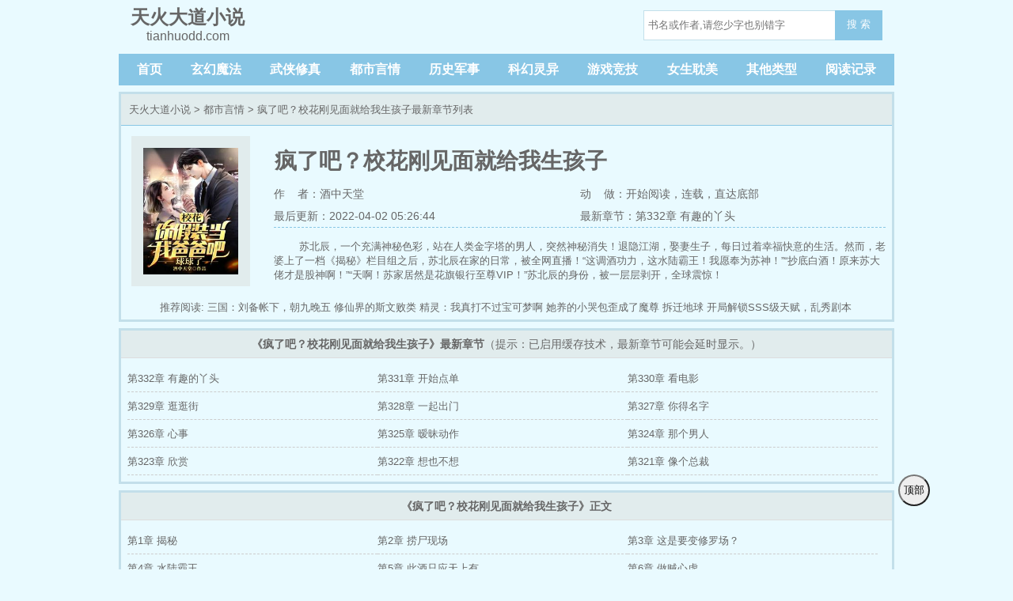

--- FILE ---
content_type: text/html; charset=utf-8
request_url: http://tianhuodd.com/xs/335485/
body_size: 11428
content:

<!DOCTYPE html>
<html lang="zh">
<head>
    <meta charset="UTF-8">
    <title>疯了吧？校花刚见面就给我生孩子(酒中天堂)_疯了吧？校花刚见面就给我生孩子全文免费阅读无弹窗_都市言情_天火大道小说</title>
    <meta name="keywords" content="疯了吧？校花刚见面就给我生孩子,2026疯了吧？校花刚见面就给我生孩子最新章节,疯了吧？校花刚见面就给我生孩子免费阅读,酒中天堂著,连载"/>
    <meta name="description" content="疯了吧？校花刚见面就给我生孩子,2026疯了吧？校花刚见面就给我生孩子小说阅读,都市言情类型小说,疯了吧？校花刚见面就给我生孩子由作家酒中天堂创作,苏北辰，一个充满神秘色彩，站在人类金字塔的男人，突然神秘消失！退隐江湖，娶妻生子，每日过着幸福快意的生活。然而，老婆上了一档《揭秘》栏目组之后，苏北辰在家的日常，被全网直播！“这调酒功力，这水陆霸王！我愿奉为苏神！”“抄底白酒！原来苏大佬才是股神啊！”“天啊！苏家居然是花旗银行至尊VIP！”苏北辰的身份，被一层层剥开，全球震惊！
天火大道小说提供疯了吧？校花刚见面就给我生孩子最新章节,疯了吧？校花刚见面就给我生孩子最新更新章节,天火大道小说免费稳定急速专业无弹窗"/>
    <meta property="og:type" content="novel"/>
    <meta property="og:title" content="疯了吧？校花刚见面就给我生孩子(酒中天堂)_疯了吧？校花刚见面就给我生孩子全文免费阅读无弹窗_都市言情_天火大道小说"/>
    <meta property="og:image" content="http://img.tianhuodd.com/335/335485/335485s.jpg"/>
    <meta property="og:description" content="疯了吧？校花刚见面就给我生孩子,疯了吧？校花刚见面就给我生孩子小说阅读,都市言情类型小说,疯了吧？校花刚见面就给我生孩子由作家酒中天堂创作,苏北辰，一个充满神秘色彩，站在人类金字塔的男人，突然神秘消失！退隐江湖，娶妻生子，每日过着幸福快意的生活。然而，老婆上了一档《揭秘》栏目组之后，苏北辰在家的日常，被全网直播！“这调酒功力，这水陆霸王！我愿奉为苏神！”“抄底白酒！原来苏大佬才是股神啊！”“天啊！苏家居然是花旗银行至尊VIP！”苏北辰的身份，被一层层剥开，全球震惊！
天火大道小说提供疯了吧？校花刚见面就给我生孩子最新章节,疯了吧？校花刚见面就给我生孩子最新更新章节,天火大道小说免费稳定急速专业无弹窗"/>
    <meta property="og:novel:category" content="都市言情"/>
    <meta property="og:novel:author" content="酒中天堂"/>
    <meta property="og:novel:author_link" content="http://tianhuodd.com/author/%E9%85%92%E4%B8%AD%E5%A4%A9%E5%A0%82/"/>
    <meta property="og:novel:book_name" content="疯了吧？校花刚见面就给我生孩子"/>
    <meta property="og:novel:read_url" content="http://tianhuodd.com/xs/335485/"/>
    <meta property="og:novel:url" content="http://tianhuodd.com/xs/335485/"/>
    <meta property="og:novel:status" content="连载"/>
    <meta property="og:novel:update_time" content="2022-04-02 05:26:44"/>
    <meta property="og:novel:lastest_chapter_name" content="第332章 有趣的丫头"/>
    <meta property="og:novel:lastest_chapter_url" content="http://tianhuodd.com/zj/335485/87696236.html"/>

<!-- header -->
<meta http-equiv="Cache-Control" content="no-siteapp" />
    <meta http-equiv="Cache-Control" content="no-transform" />
    <meta name="viewport" content="width=device-width, initial-scale=1.0, shrink-to-fit=no, user-scalable=no">
<meta http-equiv="X-UA-Compatible" content="ie=edge,chrome=1">

    <link rel="shortcut icon" type="image/x-icon" href="/static/biquge/favicon.ico" media="screen">
    <link rel="stylesheet" href="/static/biquge/style.css">
    <script src="//cdn.staticfile.org/jquery/3.4.0/jquery.min.js"></script>
    <script src="//cdn.staticfile.org/jquery-cookie/1.4.1/jquery.cookie.min.js"></script>
    <script src="//cdn.staticfile.org/jquery.lazyload/1.9.1/jquery.lazyload.min.js"></script>
    <script src="/static/biquge/common.js"></script>
</head>

<body>
<header>
    <a href="/"><div class="logo"><em>天火大道小说</em>tianhuodd.com</div></a>
    <div class="diswap">
    <button id="menu-btn" type="text" onclick="javascript:menu_toggle();" class="search_btn">菜单</button>
    </div>
<!-- 搜索框 -->
<div class="search dispc"><script>search();</script></div>
</header>
<nav class="dispc">
    <a href="/">首页</a>
            <a href="/sort/1/1/">玄幻魔法</a>
            <a href="/sort/2/1/">武侠修真</a>
            <a href="/sort/3/1/">都市言情</a>
            <a href="/sort/4/1/">历史军事</a>
            <a href="/sort/5/1/">科幻灵异</a>
            <a href="/sort/6/1/">游戏竞技</a>
            <a href="/sort/7/1/">女生耽美</a>
            <a href="/sort/8/1/">其他类型</a>
        <a href="/history.html">阅读记录</a>
</nav>
<div class="container">
    <div class="border3-2">
        <div class="info-title">
            <a href="/">天火大道小说</a> &gt; <a href="/sort/3/1/">都市言情</a> &gt; 疯了吧？校花刚见面就给我生孩子最新章节列表
        </div>
        <div class="info-main">
        <img class="lazy" src="/static/biquge/nocover.jpg" data-original="http://img.tianhuodd.com/335/335485/335485s.jpg">
            <div class="w100">
                <h1>疯了吧？校花刚见面就给我生孩子</h1>
                <div class="w100 dispc"><span><a href="/author/%E9%85%92%E4%B8%AD%E5%A4%A9%E5%A0%82/">作&nbsp;&nbsp;&nbsp;&nbsp;者：酒中天堂</span>动&nbsp;&nbsp;&nbsp;&nbsp;做：<a href="/zj/335485/87605621.html">开始阅读</a>，连载，<a href="javascript:gofooter();">直达底部</a></div>
                <div class="dispc"><span>最后更新：2022-04-02 05:26:44</span><a href="/zj/335485/87696236.html">最新章节：第332章 有趣的丫头</a></div>
                <div class="info-main-intro"><p>苏北辰，一个充满神秘色彩，站在人类金字塔的男人，突然神秘消失！退隐江湖，娶妻生子，每日过着幸福快意的生活。然而，老婆上了一档《揭秘》栏目组之后，苏北辰在家的日常，被全网直播！“这调酒功力，这水陆霸王！我愿奉为苏神！”“抄底白酒！原来苏大佬才是股神啊！”“天啊！苏家居然是花旗银行至尊VIP！”苏北辰的身份，被一层层剥开，全球震惊！</p></div>
            </div>
        </div>

        <div class="info-commend">推荐阅读: 
                            <a href="/xs/335486/" title="三国：刘备帐下，朝九晚五">三国：刘备帐下，朝九晚五</a>
                            <a href="/xs/335487/" title="修仙界的斯文败类">修仙界的斯文败类</a>
                            <a href="/xs/335488/" title="精灵：我真打不过宝可梦啊">精灵：我真打不过宝可梦啊</a>
                            <a href="/xs/335489/" title="她养的小哭包歪成了魔尊">她养的小哭包歪成了魔尊</a>
                            <a href="/xs/335490/" title="拆迁地球">拆迁地球</a>
                            <a href="/xs/335491/" title="开局解锁SSS级天赋，乱秀剧本">开局解锁SSS级天赋，乱秀剧本</a>
                            <a href="/xs/335492/" title="我个剑修，强亿点点很合理吧">我个剑修，强亿点点很合理吧</a>
                            <a href="/xs/335493/" title="逃荒不慌，全家大佬种田忙">逃荒不慌，全家大佬种田忙</a>
                            <a href="/xs/335494/" title="兰言之约">兰言之约</a>
                            <a href="/xs/335495/" title="郡主今天又想洗白">郡主今天又想洗白</a>
                    </div>


    </div>
    <div class="diswap info-main-wap border3-1">
        <a href="/author/%E9%85%92%E4%B8%AD%E5%A4%A9%E5%A0%82/"><p>作&nbsp;&nbsp;&nbsp;&nbsp;者：酒中天堂</p></a>
        <p>最后更新：2022-04-02 05:26:44&nbsp;&nbsp;<a href="javascript:gofooter();">直达底部</a></p>
        <a href="/zj/335485/87696236.html"><p>最新章节：第332章 有趣的丫头</p></a>
    </div>
</div>

<div class="container border3-2 mt8">
    <div class="info-chapters-title"><strong>《疯了吧？校花刚见面就给我生孩子》最新章节</strong><span class="dispc">（提示：已启用缓存技术，最新章节可能会延时显示。）</span></div>
    <div class="info-chapters flex flex-wrap">
                    <a href="/zj/335485/87696236.html" title="疯了吧？校花刚见面就给我生孩子 第332章 有趣的丫头">第332章 有趣的丫头</a>
                    <a href="/zj/335485/87696235.html" title="疯了吧？校花刚见面就给我生孩子 第331章 开始点单">第331章 开始点单</a>
                    <a href="/zj/335485/87696234.html" title="疯了吧？校花刚见面就给我生孩子 第330章 看电影">第330章 看电影</a>
                    <a href="/zj/335485/87696233.html" title="疯了吧？校花刚见面就给我生孩子 第329章 逛逛街">第329章 逛逛街</a>
                    <a href="/zj/335485/87696232.html" title="疯了吧？校花刚见面就给我生孩子 第328章 一起出门">第328章 一起出门</a>
                    <a href="/zj/335485/87696231.html" title="疯了吧？校花刚见面就给我生孩子 第327章 你得名字">第327章 你得名字</a>
                    <a href="/zj/335485/87696230.html" title="疯了吧？校花刚见面就给我生孩子 第326章 心事">第326章 心事</a>
                    <a href="/zj/335485/87696229.html" title="疯了吧？校花刚见面就给我生孩子 第325章 暧昧动作">第325章 暧昧动作</a>
                    <a href="/zj/335485/87696228.html" title="疯了吧？校花刚见面就给我生孩子 第324章 那个男人">第324章 那个男人</a>
                    <a href="/zj/335485/87696227.html" title="疯了吧？校花刚见面就给我生孩子 第323章 欣赏">第323章 欣赏</a>
                    <a href="/zj/335485/87696226.html" title="疯了吧？校花刚见面就给我生孩子 第322章 想也不想">第322章 想也不想</a>
                    <a href="/zj/335485/87645000.html" title="疯了吧？校花刚见面就给我生孩子 第321章 像个总裁">第321章 像个总裁</a>
            </div>
</div>

<div class="container border3-2 mt8 mb20">
    <div class="info-chapters-title"><strong>《疯了吧？校花刚见面就给我生孩子》正文</strong></div>
    <div class="info-chapters flex flex-wrap">
                    <a href="/zj/335485/87605621.html" title="疯了吧？校花刚见面就给我生孩子 第1章 揭秘">第1章 揭秘</a>
                    <a href="/zj/335485/87605622.html" title="疯了吧？校花刚见面就给我生孩子 第2章 捞尸现场">第2章 捞尸现场</a>
                    <a href="/zj/335485/87605623.html" title="疯了吧？校花刚见面就给我生孩子 第3章 这是要变修罗场？">第3章 这是要变修罗场？</a>
                    <a href="/zj/335485/87605624.html" title="疯了吧？校花刚见面就给我生孩子 第4章 水陆霸王">第4章 水陆霸王</a>
                    <a href="/zj/335485/87605625.html" title="疯了吧？校花刚见面就给我生孩子 第5章 此酒只应天上有">第5章 此酒只应天上有</a>
                    <a href="/zj/335485/87605626.html" title="疯了吧？校花刚见面就给我生孩子 第6章 做贼心虚">第6章 做贼心虚</a>
                    <a href="/zj/335485/87605627.html" title="疯了吧？校花刚见面就给我生孩子 第7章 今晚修罗场">第7章 今晚修罗场</a>
                    <a href="/zj/335485/87605628.html" title="疯了吧？校花刚见面就给我生孩子 第8章 吃个锤子">第8章 吃个锤子</a>
                    <a href="/zj/335485/87605629.html" title="疯了吧？校花刚见面就给我生孩子 第9章 盒子里面的秘密">第9章 盒子里面的秘密</a>
                    <a href="/zj/335485/87605630.html" title="疯了吧？校花刚见面就给我生孩子 第10章 妥妥的牛人">第10章 妥妥的牛人</a>
                    <a href="/zj/335485/87605631.html" title="疯了吧？校花刚见面就给我生孩子 第11章 手忙脚乱的苏北辰">第11章 手忙脚乱的苏北辰</a>
                    <a href="/zj/335485/87605632.html" title="疯了吧？校花刚见面就给我生孩子 第12章 幸福的味道">第12章 幸福的味道</a>
                    <a href="/zj/335485/87605633.html" title="疯了吧？校花刚见面就给我生孩子 第13章 你老公会不会还有别的身份？">第13章 你老公会不会还有别的身份？</a>
                    <a href="/zj/335485/87605634.html" title="疯了吧？校花刚见面就给我生孩子 第14章 天降五百万投资">第14章 天降五百万投资</a>
                    <a href="/zj/335485/87605635.html" title="疯了吧？校花刚见面就给我生孩子 第15章 这家伙缺钱吗？">第15章 这家伙缺钱吗？</a>
                    <a href="/zj/335485/87605636.html" title="疯了吧？校花刚见面就给我生孩子 第16章 北辰企业">第16章 北辰企业</a>
                    <a href="/zj/335485/87605637.html" title="疯了吧？校花刚见面就给我生孩子 第17章 真相即将浮现">第17章 真相即将浮现</a>
                    <a href="/zj/335485/87605638.html" title="疯了吧？校花刚见面就给我生孩子 第18章 这家伙没什么特别的呀">第18章 这家伙没什么特别的呀</a>
                    <a href="/zj/335485/87605639.html" title="疯了吧？校花刚见面就给我生孩子 第19章 欧尼黄金鸡">第19章 欧尼黄金鸡</a>
                    <a href="/zj/335485/87605640.html" title="疯了吧？校花刚见面就给我生孩子 第20章 苏北辰的小金库">第20章 苏北辰的小金库</a>
                    <a href="/zj/335485/87605641.html" title="疯了吧？校花刚见面就给我生孩子 第21章 嫁人就嫁料理师">第21章 嫁人就嫁料理师</a>
                    <a href="/zj/335485/87605642.html" title="疯了吧？校花刚见面就给我生孩子 第22章 此刻应有酒">第22章 此刻应有酒</a>
                    <a href="/zj/335485/87605643.html" title="疯了吧？校花刚见面就给我生孩子 第23章 要不每天都点这个吧？">第23章 要不每天都点这个吧？</a>
                    <a href="/zj/335485/87605644.html" title="疯了吧？校花刚见面就给我生孩子 第24章 干饭人上线">第24章 干饭人上线</a>
                    <a href="/zj/335485/87605645.html" title="疯了吧？校花刚见面就给我生孩子 第25章 北辰企业创始人是我小弟">第25章 北辰企业创始人是我小弟</a>
                    <a href="/zj/335485/87605646.html" title="疯了吧？校花刚见面就给我生孩子 第26章 这酒杯不简单">第26章 这酒杯不简单</a>
                    <a href="/zj/335485/87605647.html" title="疯了吧？校花刚见面就给我生孩子 第27章 我不生气，我不生气">第27章 我不生气，我不生气</a>
                    <a href="/zj/335485/87605648.html" title="疯了吧？校花刚见面就给我生孩子 第28章 纳米瓷杯">第28章 纳米瓷杯</a>
                    <a href="/zj/335485/87605649.html" title="疯了吧？校花刚见面就给我生孩子 第29章 “扫雷眼”李莫">第29章 “扫雷眼”李莫</a>
                    <a href="/zj/335485/87605650.html" title="疯了吧？校花刚见面就给我生孩子 第30章 肯定是仿造的">第30章 肯定是仿造的</a>
                    <a href="/zj/335485/87605651.html" title="疯了吧？校花刚见面就给我生孩子 第31章 《十万个治愈生活的小漫画》">第31章 《十万个治愈生活的小漫画》</a>
                    <a href="/zj/335485/87605652.html" title="疯了吧？校花刚见面就给我生孩子 第32章 苏北辰，大神漫画家？">第32章 苏北辰，大神漫画家？</a>
                    <a href="/zj/335485/87605653.html" title="疯了吧？校花刚见面就给我生孩子 第33章 北神？苏北辰？">第33章 北神？苏北辰？</a>
                    <a href="/zj/335485/87605654.html" title="疯了吧？校花刚见面就给我生孩子 第34章 网友们开车了">第34章 网友们开车了</a>
                    <a href="/zj/335485/87605655.html" title="疯了吧？校花刚见面就给我生孩子 第35章 来自键盘侠的攻击">第35章 来自键盘侠的攻击</a>
                    <a href="/zj/335485/87605656.html" title="疯了吧？校花刚见面就给我生孩子 第36章 真爱粉跟黑粉的互杠">第36章 真爱粉跟黑粉的互杠</a>
                    <a href="/zj/335485/87605657.html" title="疯了吧？校花刚见面就给我生孩子 第37章 两个老戏骨">第37章 两个老戏骨</a>
                    <a href="/zj/335485/87605658.html" title="疯了吧？校花刚见面就给我生孩子 第38章 北辰之神">第38章 北辰之神</a>
                    <a href="/zj/335485/87605659.html" title="疯了吧？校花刚见面就给我生孩子 第39章 李木空">第39章 李木空</a>
                    <a href="/zj/335485/87605660.html" title="疯了吧？校花刚见面就给我生孩子 第40章 您是苏大师的妻子？">第40章 您是苏大师的妻子？</a>
                    <a href="/zj/335485/87605661.html" title="疯了吧？校花刚见面就给我生孩子 第41章 闪电般的画画速度">第41章 闪电般的画画速度</a>
                    <a href="/zj/335485/87605662.html" title="疯了吧？校花刚见面就给我生孩子 第42章 洛天河的果断">第42章 洛天河的果断</a>
                    <a href="/zj/335485/87605663.html" title="疯了吧？校花刚见面就给我生孩子 第43章 林女士好福气">第43章 林女士好福气</a>
                    <a href="/zj/335485/87605664.html" title="疯了吧？校花刚见面就给我生孩子 第44章 有个好链接给你们">第44章 有个好链接给你们</a>
                    <a href="/zj/335485/87605665.html" title="疯了吧？校花刚见面就给我生孩子 第45章 送钱？">第45章 送钱？</a>
                    <a href="/zj/335485/87605666.html" title="疯了吧？校花刚见面就给我生孩子 第46章 就这两个东西，价值一两百万？">第46章 就这两个东西，价值一两百万？</a>
                    <a href="/zj/335485/87605667.html" title="疯了吧？校花刚见面就给我生孩子 第47章 漫画上架">第47章 漫画上架</a>
                    <a href="/zj/335485/87605668.html" title="疯了吧？校花刚见面就给我生孩子 第48章 一天拿个五万块">第48章 一天拿个五万块</a>
                    <a href="/zj/335485/87605669.html" title="疯了吧？校花刚见面就给我生孩子 第49章 老公，我们去装修吧">第49章 老公，我们去装修吧</a>
                    <a href="/zj/335485/87605670.html" title="疯了吧？校花刚见面就给我生孩子 第50章 评选最具影响力漫画作品？">第50章 评选最具影响力漫画作品？</a>
                    <a href="/zj/335485/87605671.html" title="疯了吧？校花刚见面就给我生孩子 第51章 被偷窥了？">第51章 被偷窥了？</a>
                    <a href="/zj/335485/87605672.html" title="疯了吧？校花刚见面就给我生孩子 第52章 你个死牙签">第52章 你个死牙签</a>
                    <a href="/zj/335485/87605673.html" title="疯了吧？校花刚见面就给我生孩子 第53章 又一股风暴">第53章 又一股风暴</a>
                    <a href="/zj/335485/87605674.html" title="疯了吧？校花刚见面就给我生孩子 第54章 反锁房间，挪移小秘密">第54章 反锁房间，挪移小秘密</a>
                    <a href="/zj/335485/87605675.html" title="疯了吧？校花刚见面就给我生孩子 第55章 龙头媒体出手">第55章 龙头媒体出手</a>
                    <a href="/zj/335485/87605676.html" title="疯了吧？校花刚见面就给我生孩子 第56章 获个奖而已啦">第56章 获个奖而已啦</a>
                    <a href="/zj/335485/87605677.html" title="疯了吧？校花刚见面就给我生孩子 第57章 同学们，要理智">第57章 同学们，要理智</a>
                    <a href="/zj/335485/87605678.html" title="疯了吧？校花刚见面就给我生孩子 第58章 从天而降的狗粮">第58章 从天而降的狗粮</a>
                    <a href="/zj/335485/87605679.html" title="疯了吧？校花刚见面就给我生孩子 第59章 议论文学">第59章 议论文学</a>
                    <a href="/zj/335485/87605680.html" title="疯了吧？校花刚见面就给我生孩子 第60章 这货教了两个神童？">第60章 这货教了两个神童？</a>
                    <a href="/zj/335485/87605681.html" title="疯了吧？校花刚见面就给我生孩子 第61章 变形记？">第61章 变形记？</a>
                    <a href="/zj/335485/87605682.html" title="疯了吧？校花刚见面就给我生孩子 第62章 怒怼节目组">第62章 怒怼节目组</a>
                    <a href="/zj/335485/87605683.html" title="疯了吧？校花刚见面就给我生孩子 第63章 如果你的孩子要参加，你同意吗？">第63章 如果你的孩子要参加，你同意吗？</a>
                    <a href="/zj/335485/87605684.html" title="疯了吧？校花刚见面就给我生孩子 第64章 孩子，本身就是力量">第64章 孩子，本身就是力量</a>
                    <a href="/zj/335485/87605685.html" title="疯了吧？校花刚见面就给我生孩子 第65章 李雪？李天雪？">第65章 李雪？李天雪？</a>
                    <a href="/zj/335485/87605686.html" title="疯了吧？校花刚见面就给我生孩子 第66章 其实我很有钱">第66章 其实我很有钱</a>
                    <a href="/zj/335485/87605687.html" title="疯了吧？校花刚见面就给我生孩子 第67章 跪求变形记后续视频">第67章 跪求变形记后续视频</a>
                    <a href="/zj/335485/87605688.html" title="疯了吧？校花刚见面就给我生孩子 第68章 后续视频到手">第68章 后续视频到手</a>
                    <a href="/zj/335485/87605689.html" title="疯了吧？校花刚见面就给我生孩子 第69章 赵忠贤和陈风">第69章 赵忠贤和陈风</a>
                    <a href="/zj/335485/87605690.html" title="疯了吧？校花刚见面就给我生孩子 第70章 傻眼的赵忠贤">第70章 傻眼的赵忠贤</a>
                    <a href="/zj/335485/87605691.html" title="疯了吧？校花刚见面就给我生孩子 第71章 奇葩的教学方式">第71章 奇葩的教学方式</a>
                    <a href="/zj/335485/87605692.html" title="疯了吧？校花刚见面就给我生孩子 第72章 两极反转">第72章 两极反转</a>
                    <a href="/zj/335485/87605693.html" title="疯了吧？校花刚见面就给我生孩子 第73章 娱乐活动？">第73章 娱乐活动？</a>
                    <a href="/zj/335485/87605694.html" title="疯了吧？校花刚见面就给我生孩子 第74章 独特的教学方式">第74章 独特的教学方式</a>
                    <a href="/zj/335485/87605695.html" title="疯了吧？校花刚见面就给我生孩子 第75章 赵忠贤夜探学校">第75章 赵忠贤夜探学校</a>
                    <a href="/zj/335485/87605696.html" title="疯了吧？校花刚见面就给我生孩子 第76章 磨刀霍霍向猪羊">第76章 磨刀霍霍向猪羊</a>
                    <a href="/zj/335485/87605697.html" title="疯了吧？校花刚见面就给我生孩子 第77章 这货被灌了迷魂汤吗？">第77章 这货被灌了迷魂汤吗？</a>
                    <a href="/zj/335485/87605698.html" title="疯了吧？校花刚见面就给我生孩子 第78章 姐姐心里有人了">第78章 姐姐心里有人了</a>
                    <a href="/zj/335485/87605699.html" title="疯了吧？校花刚见面就给我生孩子 第79章 激动的李天雪">第79章 激动的李天雪</a>
                    <a href="/zj/335485/87605700.html" title="疯了吧？校花刚见面就给我生孩子 第80章 找到苏老师了">第80章 找到苏老师了</a>
                    <a href="/zj/335485/87605701.html" title="疯了吧？校花刚见面就给我生孩子 第81章 直播间：泪目了">第81章 直播间：泪目了</a>
                    <a href="/zj/335485/87605702.html" title="疯了吧？校花刚见面就给我生孩子 第82章 山有桃树，人有仙境">第82章 山有桃树，人有仙境</a>
                    <a href="/zj/335485/87605703.html" title="疯了吧？校花刚见面就给我生孩子 第83章 白月村的发展">第83章 白月村的发展</a>
                    <a href="/zj/335485/87605704.html" title="疯了吧？校花刚见面就给我生孩子 第84章 风波渐起">第84章 风波渐起</a>
                    <a href="/zj/335485/87605705.html" title="疯了吧？校花刚见面就给我生孩子 第85章 当年的情，终究无缘">第85章 当年的情，终究无缘</a>
                    <a href="/zj/335485/87605706.html" title="疯了吧？校花刚见面就给我生孩子 第86章 加更是不可能的">第86章 加更是不可能的</a>
                    <a href="/zj/335485/87605707.html" title="疯了吧？校花刚见面就给我生孩子 第87章 林小夕的计谋">第87章 林小夕的计谋</a>
                    <a href="/zj/335485/87605708.html" title="疯了吧？校花刚见面就给我生孩子 第88章 盒子中的秘密">第88章 盒子中的秘密</a>
                    <a href="/zj/335485/87605709.html" title="疯了吧？校花刚见面就给我生孩子 第89章 老爷子出事了？">第89章 老爷子出事了？</a>
                    <a href="/zj/335485/87605710.html" title="疯了吧？校花刚见面就给我生孩子 第90章 妈，我卡没钱了">第90章 妈，我卡没钱了</a>
                    <a href="/zj/335485/87605711.html" title="疯了吧？校花刚见面就给我生孩子 第91章 徐老爷子昏迷">第91章 徐老爷子昏迷</a>
                    <a href="/zj/335485/87605712.html" title="疯了吧？校花刚见面就给我生孩子 第92章 辰先生">第92章 辰先生</a>
                    <a href="/zj/335485/87605713.html" title="疯了吧？校花刚见面就给我生孩子 第93章 欢迎各位来我医院">第93章 欢迎各位来我医院</a>
                    <a href="/zj/335485/87605714.html" title="疯了吧？校花刚见面就给我生孩子 第94章 中西医的争论">第94章 中西医的争论</a>
                    <a href="/zj/335485/87605715.html" title="疯了吧？校花刚见面就给我生孩子 第95章 林小夕身体的异常">第95章 林小夕身体的异常</a>
                    <a href="/zj/335485/87605716.html" title="疯了吧？校花刚见面就给我生孩子 第96章 快若闪电的针灸手速">第96章 快若闪电的针灸手速</a>
                    <a href="/zj/335485/87605717.html" title="疯了吧？校花刚见面就给我生孩子 第97章 这家伙是个怪物">第97章 这家伙是个怪物</a>
                    <a href="/zj/335485/87605718.html" title="疯了吧？校花刚见面就给我生孩子 第98章 我绝对不是个小气的人">第98章 我绝对不是个小气的人</a>
                    <a href="/zj/335485/87605719.html" title="疯了吧？校花刚见面就给我生孩子 第99章 就喜欢看你做饭的样子">第99章 就喜欢看你做饭的样子</a>
                    <a href="/zj/335485/87605720.html" title="疯了吧？校花刚见面就给我生孩子 第100章 周日聚会？">第100章 周日聚会？</a>
                    <a href="/zj/335485/87605721.html" title="疯了吧？校花刚见面就给我生孩子 第101章 一堆奖项">第101章 一堆奖项</a>
                    <a href="/zj/335485/87605722.html" title="疯了吧？校花刚见面就给我生孩子 第102章 全能天才？">第102章 全能天才？</a>
                    <a href="/zj/335485/87605723.html" title="疯了吧？校花刚见面就给我生孩子 第103章 调查苏北辰">第103章 调查苏北辰</a>
                    <a href="/zj/335485/87605724.html" title="疯了吧？校花刚见面就给我生孩子 第104章 苏北辰的另一个社交账号">第104章 苏北辰的另一个社交账号</a>
                    <a href="/zj/335485/87605725.html" title="疯了吧？校花刚见面就给我生孩子 第105章 明星？八卦？">第105章 明星？八卦？</a>
                    <a href="/zj/335485/87605726.html" title="疯了吧？校花刚见面就给我生孩子 第106章 苏北辰的过往？">第106章 苏北辰的过往？</a>
                    <a href="/zj/335485/87605727.html" title="疯了吧？校花刚见面就给我生孩子 第107章 网恋现场">第107章 网恋现场</a>
                    <a href="/zj/335485/87605728.html" title="疯了吧？校花刚见面就给我生孩子 第108章 我老公的关系">第108章 我老公的关系</a>
                    <a href="/zj/335485/87605729.html" title="疯了吧？校花刚见面就给我生孩子 第109章 嫉妒的小月">第109章 嫉妒的小月</a>
                    <a href="/zj/335485/87605730.html" title="疯了吧？校花刚见面就给我生孩子 第110章 名场面">第110章 名场面</a>
                    <a href="/zj/335485/87605731.html" title="疯了吧？校花刚见面就给我生孩子 第111章 中医的落寞">第111章 中医的落寞</a>
                    <a href="/zj/335485/87605732.html" title="疯了吧？校花刚见面就给我生孩子 第112章 不贵不贵，也就一万多块">第112章 不贵不贵，也就一万多块</a>
                    <a href="/zj/335485/87605733.html" title="疯了吧？校花刚见面就给我生孩子 第113章 没证据的话，你就睡沙发吧">第113章 没证据的话，你就睡沙发吧</a>
                    <a href="/zj/335485/87605734.html" title="疯了吧？校花刚见面就给我生孩子 第114章 真的是大米米？">第114章 真的是大米米？</a>
                    <a href="/zj/335485/87605735.html" title="疯了吧？校花刚见面就给我生孩子 第115章 大米米的反常">第115章 大米米的反常</a>
                    <a href="/zj/335485/87605736.html" title="疯了吧？校花刚见面就给我生孩子 第116章 前任的那些事">第116章 前任的那些事</a>
                    <a href="/zj/335485/87605737.html" title="疯了吧？校花刚见面就给我生孩子 第117章 我也就投了几十万">第117章 我也就投了几十万</a>
                    <a href="/zj/335485/87605738.html" title="疯了吧？校花刚见面就给我生孩子 第118章 你老师有个前女友">第118章 你老师有个前女友</a>
                    <a href="/zj/335485/87605739.html" title="疯了吧？校花刚见面就给我生孩子 第119章 苏北辰是演技导演？">第119章 苏北辰是演技导演？</a>
                    <a href="/zj/335485/87605740.html" title="疯了吧？校花刚见面就给我生孩子 第120章 七百二十万的记录">第120章 七百二十万的记录</a>
                    <a href="/zj/335485/87605741.html" title="疯了吧？校花刚见面就给我生孩子 第121章 直接一百万酬劳打过去">第121章 直接一百万酬劳打过去</a>
                    <a href="/zj/335485/87605742.html" title="疯了吧？校花刚见面就给我生孩子 第122章 如风老人">第122章 如风老人</a>
                    <a href="/zj/335485/87605743.html" title="疯了吧？校花刚见面就给我生孩子 第123章 你们还开房了？">第123章 你们还开房了？</a>
                    <a href="/zj/335485/87605744.html" title="疯了吧？校花刚见面就给我生孩子 第124章 记得">第124章 记得</a>
                    <a href="/zj/335485/87605745.html" title="疯了吧？校花刚见面就给我生孩子 第125章 床头吵架床尾和">第125章 床头吵架床尾和</a>
                    <a href="/zj/335485/87605746.html" title="疯了吧？校花刚见面就给我生孩子 第126章 北辰群聊">第126章 北辰群聊</a>
                    <a href="/zj/335485/87605747.html" title="疯了吧？校花刚见面就给我生孩子 第127章 激动的王强强">第127章 激动的王强强</a>
                    <a href="/zj/335485/87605748.html" title="疯了吧？校花刚见面就给我生孩子 第128章 丑陋的真面目">第128章 丑陋的真面目</a>
                    <a href="/zj/335485/87605749.html" title="疯了吧？校花刚见面就给我生孩子 第129章 莫名多了一百万">第129章 莫名多了一百万</a>
                    <a href="/zj/335485/87605750.html" title="疯了吧？校花刚见面就给我生孩子 第130章 网友们都很有钱">第130章 网友们都很有钱</a>
                    <a href="/zj/335485/87605751.html" title="疯了吧？校花刚见面就给我生孩子 第131章 完美的理由">第131章 完美的理由</a>
                    <a href="/zj/335485/87605752.html" title="疯了吧？校花刚见面就给我生孩子 第132章 中西医比赛">第132章 中西医比赛</a>
                    <a href="/zj/335485/87605753.html" title="疯了吧？校花刚见面就给我生孩子 第133章 以后，就别叫我老师了">第133章 以后，就别叫我老师了</a>
                    <a href="/zj/335485/87605754.html" title="疯了吧？校花刚见面就给我生孩子 第134章 先发制人的中医">第134章 先发制人的中医</a>
                    <a href="/zj/335485/87605755.html" title="疯了吧？校花刚见面就给我生孩子 第135章 比赛开始">第135章 比赛开始</a>
                    <a href="/zj/335485/87605756.html" title="疯了吧？校花刚见面就给我生孩子 第136章 平手">第136章 平手</a>
                    <a href="/zj/335485/87605757.html" title="疯了吧？校花刚见面就给我生孩子 第137章 不要脸的西医">第137章 不要脸的西医</a>
                    <a href="/zj/335485/87605758.html" title="疯了吧？校花刚见面就给我生孩子 第138章 他们……他们不爱喝茶">第138章 他们……他们不爱喝茶</a>
                    <a href="/zj/335485/87605759.html" title="疯了吧？校花刚见面就给我生孩子 第139章 送菜都这么卷了吗？">第139章 送菜都这么卷了吗？</a>
                    <a href="/zj/335485/87605760.html" title="疯了吧？校花刚见面就给我生孩子 第140章 仙茶啊">第140章 仙茶啊</a>
                    <a href="/zj/335485/87605761.html" title="疯了吧？校花刚见面就给我生孩子 第141章 古武界的力量">第141章 古武界的力量</a>
                    <a href="/zj/335485/87605762.html" title="疯了吧？校花刚见面就给我生孩子 第142章 男人都一样">第142章 男人都一样</a>
                    <a href="/zj/335485/87605763.html" title="疯了吧？校花刚见面就给我生孩子 第143章 网友：我们不允许">第143章 网友：我们不允许</a>
                    <a href="/zj/335485/87605764.html" title="疯了吧？校花刚见面就给我生孩子 第147章 鬼才信你呢">第147章 鬼才信你呢</a>
                    <a href="/zj/335485/87605765.html" title="疯了吧？校花刚见面就给我生孩子 第148章 残酷的战争">第148章 残酷的战争</a>
                    <a href="/zj/335485/87605766.html" title="疯了吧？校花刚见面就给我生孩子 第149章 苏北辰回来了">第149章 苏北辰回来了</a>
                    <a href="/zj/335485/87605767.html" title="疯了吧？校花刚见面就给我生孩子 第150章 全世界最重要的就是你">第150章 全世界最重要的就是你</a>
                    <a href="/zj/335485/87605768.html" title="疯了吧？校花刚见面就给我生孩子 第151章 陌生的来客">第151章 陌生的来客</a>
                    <a href="/zj/335485/87605769.html" title="疯了吧？校花刚见面就给我生孩子 第152章 苏北辰是真的累了">第152章 苏北辰是真的累了</a>
                    <a href="/zj/335485/87605770.html" title="疯了吧？校花刚见面就给我生孩子 第153章 那都是钱呀">第153章 那都是钱呀</a>
                    <a href="/zj/335485/87605771.html" title="疯了吧？校花刚见面就给我生孩子 第154章 完蛋又要加班了">第154章 完蛋又要加班了</a>
                    <a href="/zj/335485/87605772.html" title="疯了吧？校花刚见面就给我生孩子 第155章 又能见到男神了">第155章 又能见到男神了</a>
                    <a href="/zj/335485/87605773.html" title="疯了吧？校花刚见面就给我生孩子 第156章 网友太疯狂">第156章 网友太疯狂</a>
                    <a href="/zj/335485/87605774.html" title="疯了吧？校花刚见面就给我生孩子 第157章 维护直播间秩序">第157章 维护直播间秩序</a>
                    <a href="/zj/335485/87605775.html" title="疯了吧？校花刚见面就给我生孩子 第158章 直播间被举报了">第158章 直播间被举报了</a>
                    <a href="/zj/335485/87605776.html" title="疯了吧？校花刚见面就给我生孩子 第159章 恶意举报的下场">第159章 恶意举报的下场</a>
                    <a href="/zj/335485/87605777.html" title="疯了吧？校花刚见面就给我生孩子 第160章 文明直播间">第160章 文明直播间</a>
                    <a href="/zj/335485/87605778.html" title="疯了吧？校花刚见面就给我生孩子 第161章 不做明星可惜了">第161章 不做明星可惜了</a>
                    <a href="/zj/335485/87605779.html" title="疯了吧？校花刚见面就给我生孩子 第162章 现场研发的美食">第162章 现场研发的美食</a>
                    <a href="/zj/335485/87605780.html" title="疯了吧？校花刚见面就给我生孩子 第163章 满屏狗粮">第163章 满屏狗粮</a>
                    <a href="/zj/335485/87605781.html" title="疯了吧？校花刚见面就给我生孩子 第164章 满屏狗粮">第164章 满屏狗粮</a>
                    <a href="/zj/335485/87605782.html" title="疯了吧？校花刚见面就给我生孩子 第165章 彻查兔兔君">第165章 彻查兔兔君</a>
                    <a href="/zj/335485/87605783.html" title="疯了吧？校花刚见面就给我生孩子 第166章 黑粉举报">第166章 黑粉举报</a>
                    <a href="/zj/335485/87605784.html" title="疯了吧？校花刚见面就给我生孩子 第167章 大公司搞的鬼">第167章 大公司搞的鬼</a>
                    <a href="/zj/335485/87605785.html" title="疯了吧？校花刚见面就给我生孩子 第168章 三个臭皮匠">第168章 三个臭皮匠</a>
                    <a href="/zj/335485/87605786.html" title="疯了吧？校花刚见面就给我生孩子 第169章 大米米的绯闻">第169章 大米米的绯闻</a>
                    <a href="/zj/335485/87605787.html" title="疯了吧？校花刚见面就给我生孩子 第170章 苏北辰生病了">第170章 苏北辰生病了</a>
                    <a href="/zj/335485/87605788.html" title="疯了吧？校花刚见面就给我生孩子 第171章 大米米和富二代">第171章 大米米和富二代</a>
                    <a href="/zj/335485/87605789.html" title="疯了吧？校花刚见面就给我生孩子 第172章 植入带货">第172章 植入带货</a>
                    <a href="/zj/335485/87605790.html" title="疯了吧？校花刚见面就给我生孩子 第173章 工作好多">第173章 工作好多</a>
                    <a href="/zj/335485/87605791.html" title="疯了吧？校花刚见面就给我生孩子 第174章 全怪苏北辰">第174章 全怪苏北辰</a>
                    <a href="/zj/335485/87605792.html" title="疯了吧？校花刚见面就给我生孩子 第175章 睡美人">第175章 睡美人</a>
                    <a href="/zj/335485/87605793.html" title="疯了吧？校花刚见面就给我生孩子 第176章 攻击直播间">第176章 攻击直播间</a>
                    <a href="/zj/335485/87605794.html" title="疯了吧？校花刚见面就给我生孩子 第177章 渣渣兔子曝光了">第177章 渣渣兔子曝光了</a>
                    <a href="/zj/335485/87605795.html" title="疯了吧？校花刚见面就给我生孩子 第178章 什么都不要说">第178章 什么都不要说</a>
                    <a href="/zj/335485/87605796.html" title="疯了吧？校花刚见面就给我生孩子 第179章 我好像中毒了">第179章 我好像中毒了</a>
                    <a href="/zj/335485/87605797.html" title="疯了吧？校花刚见面就给我生孩子 第180章 凭空消失的人">第180章 凭空消失的人</a>
                    <a href="/zj/335485/87605798.html" title="疯了吧？校花刚见面就给我生孩子 第181章 凭空消失的人二">第181章 凭空消失的人二</a>
                    <a href="/zj/335485/87605799.html" title="疯了吧？校花刚见面就给我生孩子 第182章 私人医院">第182章 私人医院</a>
                    <a href="/zj/335485/87605800.html" title="疯了吧？校花刚见面就给我生孩子 第183章 身强体壮">第183章 身强体壮</a>
                    <a href="/zj/335485/87605801.html" title="疯了吧？校花刚见面就给我生孩子 第184章 大米米米发来信息">第184章 大米米米发来信息</a>
                    <a href="/zj/335485/87605802.html" title="疯了吧？校花刚见面就给我生孩子 第185章 大小姐请吩咐">第185章 大小姐请吩咐</a>
                    <a href="/zj/335485/87605803.html" title="疯了吧？校花刚见面就给我生孩子 第186章 员工就要服从领导工作">第186章 员工就要服从领导工作</a>
                    <a href="/zj/335485/87605804.html" title="疯了吧？校花刚见面就给我生孩子 第187章 执行工作安排是员工应有的工作职责">第187章 执行工作安排是员工应有的工作职责</a>
                    <a href="/zj/335485/87605805.html" title="疯了吧？校花刚见面就给我生孩子 第188章 大不了就转行">第188章 大不了就转行</a>
                    <a href="/zj/335485/87605806.html" title="疯了吧？校花刚见面就给我生孩子 第189章 发分红了">第189章 发分红了</a>
                    <a href="/zj/335485/87605807.html" title="疯了吧？校花刚见面就给我生孩子 第190章 欲言又止">第190章 欲言又止</a>
                    <a href="/zj/335485/87605808.html" title="疯了吧？校花刚见面就给我生孩子 第191章 难以琢磨">第191章 难以琢磨</a>
                    <a href="/zj/335485/87605809.html" title="疯了吧？校花刚见面就给我生孩子 第192章 回忆中的卡布奇诺">第192章 回忆中的卡布奇诺</a>
                    <a href="/zj/335485/87605810.html" title="疯了吧？校花刚见面就给我生孩子 第193章 沉沦的回忆">第193章 沉沦的回忆</a>
                    <a href="/zj/335485/87605811.html" title="疯了吧？校花刚见面就给我生孩子 第194章 一头冷汗">第194章 一头冷汗</a>
                    <a href="/zj/335485/87605812.html" title="疯了吧？校花刚见面就给我生孩子 第195章 要理智一些">第195章 要理智一些</a>
                    <a href="/zj/335485/87605813.html" title="疯了吧？校花刚见面就给我生孩子 第196章 特殊癖好">第196章 特殊癖好</a>
                    <a href="/zj/335485/87605814.html" title="疯了吧？校花刚见面就给我生孩子 第197章 一直被打断的话题">第197章 一直被打断的话题</a>
                    <a href="/zj/335485/87605815.html" title="疯了吧？校花刚见面就给我生孩子 第198章 可爱的网友">第198章 可爱的网友</a>
                    <a href="/zj/335485/87605816.html" title="疯了吧？校花刚见面就给我生孩子 第199章 家庭主夫">第199章 家庭主夫</a>
                    <a href="/zj/335485/87605817.html" title="疯了吧？校花刚见面就给我生孩子 第200章 伤了美人心">第200章 伤了美人心</a>
                    <a href="/zj/335485/87605818.html" title="疯了吧？校花刚见面就给我生孩子 第201章 小浣熊代言人">第201章 小浣熊代言人</a>
                    <a href="/zj/335485/87605819.html" title="疯了吧？校花刚见面就给我生孩子 第202章 踢皮球">第202章 踢皮球</a>
                    <a href="/zj/335485/87605820.html" title="疯了吧？校花刚见面就给我生孩子 第203章 妖媚的男人">第203章 妖媚的男人</a>
                    <a href="/zj/335485/87605821.html" title="疯了吧？校花刚见面就给我生孩子 第204章 幻想">第204章 幻想</a>
                    <a href="/zj/335485/87605822.html" title="疯了吧？校花刚见面就给我生孩子 第205章 原来是一场梦">第205章 原来是一场梦</a>
                    <a href="/zj/335485/87605823.html" title="疯了吧？校花刚见面就给我生孩子 第206章 狗眼看人低">第206章 狗眼看人低</a>
                    <a href="/zj/335485/87605824.html" title="疯了吧？校花刚见面就给我生孩子 第207章 你严重超速了">第207章 你严重超速了</a>
                    <a href="/zj/335485/87605825.html" title="疯了吧？校花刚见面就给我生孩子 第208章 熬夜背资料">第208章 熬夜背资料</a>
                    <a href="/zj/335485/87605826.html" title="疯了吧？校花刚见面就给我生孩子 第209章 做一天群演">第209章 做一天群演</a>
                    <a href="/zj/335485/87605827.html" title="疯了吧？校花刚见面就给我生孩子 第210章 投演员的姑娘">第210章 投演员的姑娘</a>
                    <a href="/zj/335485/87605828.html" title="疯了吧？校花刚见面就给我生孩子 第211章 毕业生找工作不容易">第211章 毕业生找工作不容易</a>
                    <a href="/zj/335485/87605829.html" title="疯了吧？校花刚见面就给我生孩子 第212章 心中的小人">第212章 心中的小人</a>
                    <a href="/zj/335485/87605830.html" title="疯了吧？校花刚见面就给我生孩子 第213章 真的是偶遇">第213章 真的是偶遇</a>
                    <a href="/zj/335485/87605831.html" title="疯了吧？校花刚见面就给我生孩子 第214章 明星的助理不简单">第214章 明星的助理不简单</a>
                    <a href="/zj/335485/87605832.html" title="疯了吧？校花刚见面就给我生孩子 第215章 相互羡慕对方">第215章 相互羡慕对方</a>
                    <a href="/zj/335485/87605833.html" title="疯了吧？校花刚见面就给我生孩子 第216章 旧话重提">第216章 旧话重提</a>
                    <a href="/zj/335485/87605834.html" title="疯了吧？校花刚见面就给我生孩子 第217章 还没结束的阴谋">第217章 还没结束的阴谋</a>
                    <a href="/zj/335485/87605835.html" title="疯了吧？校花刚见面就给我生孩子 第218章 锁定怀疑对象">第218章 锁定怀疑对象</a>
                    <a href="/zj/335485/87605836.html" title="疯了吧？校花刚见面就给我生孩子 第219章 迅速提升的友谊">第219章 迅速提升的友谊</a>
                    <a href="/zj/335485/87605837.html" title="疯了吧？校花刚见面就给我生孩子 第220章 开始谋划">第220章 开始谋划</a>
                    <a href="/zj/335485/87605838.html" title="疯了吧？校花刚见面就给我生孩子 第221章 今天的导演很奇怪">第221章 今天的导演很奇怪</a>
                    <a href="/zj/335485/87605839.html" title="疯了吧？校花刚见面就给我生孩子 第222章 突如其来的消息">第222章 突如其来的消息</a>
                    <a href="/zj/335485/87605840.html" title="疯了吧？校花刚见面就给我生孩子 第223章 自信一点">第223章 自信一点</a>
                    <a href="/zj/335485/87605841.html" title="疯了吧？校花刚见面就给我生孩子 第224章 小助理想追星">第224章 小助理想追星</a>
                    <a href="/zj/335485/87605842.html" title="疯了吧？校花刚见面就给我生孩子 第225章 直播间再次异常">第225章 直播间再次异常</a>
                    <a href="/zj/335485/87605843.html" title="疯了吧？校花刚见面就给我生孩子 第226章 苏北辰又消失了">第226章 苏北辰又消失了</a>
                    <a href="/zj/335485/87605844.html" title="疯了吧？校花刚见面就给我生孩子 第227章 啥？主播又消失了">第227章 啥？主播又消失了</a>
                    <a href="/zj/335485/87605845.html" title="疯了吧？校花刚见面就给我生孩子 第228章 司机也是网友">第228章 司机也是网友</a>
                    <a href="/zj/335485/87605846.html" title="疯了吧？校花刚见面就给我生孩子 第229章 走丢的老人家">第229章 走丢的老人家</a>
                    <a href="/zj/335485/87605847.html" title="疯了吧？校花刚见面就给我生孩子 第230章 飞机是什么">第230章 飞机是什么</a>
                    <a href="/zj/335485/87605848.html" title="疯了吧？校花刚见面就给我生孩子 第231章 警察不会坑人的">第231章 警察不会坑人的</a>
                    <a href="/zj/335485/87605849.html" title="疯了吧？校花刚见面就给我生孩子 第232章 飞机没法送你回家">第232章 飞机没法送你回家</a>
                    <a href="/zj/335485/87605850.html" title="疯了吧？校花刚见面就给我生孩子 第233章 人间美味萨琪玛">第233章 人间美味萨琪玛</a>
                    <a href="/zj/335485/87605851.html" title="疯了吧？校花刚见面就给我生孩子 第234章 意志坚定的司机">第234章 意志坚定的司机</a>
                    <a href="/zj/335485/87605852.html" title="疯了吧？校花刚见面就给我生孩子 第235章 家里真的没有人">第235章 家里真的没有人</a>
                    <a href="/zj/335485/87605853.html" title="疯了吧？校花刚见面就给我生孩子 第236章 话唠老人家">第236章 话唠老人家</a>
                    <a href="/zj/335485/87605854.html" title="疯了吧？校花刚见面就给我生孩子 第237章 现场撒狗粮">第237章 现场撒狗粮</a>
                    <a href="/zj/335485/87605855.html" title="疯了吧？校花刚见面就给我生孩子 第238章 撒娇老头最好命">第238章 撒娇老头最好命</a>
                    <a href="/zj/335485/87605856.html" title="疯了吧？校花刚见面就给我生孩子 第239章 醋王驾到">第239章 醋王驾到</a>
                    <a href="/zj/335485/87605857.html" title="疯了吧？校花刚见面就给我生孩子 第240章 不怀好意的跟踪者">第240章 不怀好意的跟踪者</a>
                    <a href="/zj/335485/87605858.html" title="疯了吧？校花刚见面就给我生孩子 第241章 完美的隔空对话">第241章 完美的隔空对话</a>
                    <a href="/zj/335485/87605859.html" title="疯了吧？校花刚见面就给我生孩子 第242章 敬业的工作人员">第242章 敬业的工作人员</a>
                    <a href="/zj/335485/87605860.html" title="疯了吧？校花刚见面就给我生孩子 第243章 糊涂的老头">第243章 糊涂的老头</a>
                    <a href="/zj/335485/87605861.html" title="疯了吧？校花刚见面就给我生孩子 第244章 瞧瞧人家的老公">第244章 瞧瞧人家的老公</a>
                    <a href="/zj/335485/87605862.html" title="疯了吧？校花刚见面就给我生孩子 第245章 收银小迷妹">第245章 收银小迷妹</a>
                    <a href="/zj/335485/87605863.html" title="疯了吧？校花刚见面就给我生孩子 第246章 你的车技太差了">第246章 你的车技太差了</a>
                    <a href="/zj/335485/87605864.html" title="疯了吧？校花刚见面就给我生孩子 第247章 一大早就喝醋">第247章 一大早就喝醋</a>
                    <a href="/zj/335485/87605865.html" title="疯了吧？校花刚见面就给我生孩子 第248章 这个早餐真好吃">第248章 这个早餐真好吃</a>
                    <a href="/zj/335485/87605866.html" title="疯了吧？校花刚见面就给我生孩子 第249章 温馨的早餐时光">第249章 温馨的早餐时光</a>
                    <a href="/zj/335485/87605867.html" title="疯了吧？校花刚见面就给我生孩子 第250章 如同狗崽的网友">第250章 如同狗崽的网友</a>
                    <a href="/zj/335485/87605868.html" title="疯了吧？校花刚见面就给我生孩子 第251章 粉丝群成立">第251章 粉丝群成立</a>
                    <a href="/zj/335485/87605869.html" title="疯了吧？校花刚见面就给我生孩子 第252章 没上进心的男人">第252章 没上进心的男人</a>
                    <a href="/zj/335485/87605870.html" title="疯了吧？校花刚见面就给我生孩子 第253章 眼前这人到底是谁">第253章 眼前这人到底是谁</a>
                    <a href="/zj/335485/87605871.html" title="疯了吧？校花刚见面就给我生孩子 第254章 好心当成驴肝肺">第254章 好心当成驴肝肺</a>
                    <a href="/zj/335485/87605872.html" title="疯了吧？校花刚见面就给我生孩子 第255章 我就是要告诉你">第255章 我就是要告诉你</a>
                    <a href="/zj/335485/87605873.html" title="疯了吧？校花刚见面就给我生孩子 第256章 见明星穿什么衣服">第256章 见明星穿什么衣服</a>
                    <a href="/zj/335485/87605874.html" title="疯了吧？校花刚见面就给我生孩子 第257章 单身狗的悲哀">第257章 单身狗的悲哀</a>
                    <a href="/zj/335485/87605875.html" title="疯了吧？校花刚见面就给我生孩子 第258章 有思想的小螃蟹">第258章 有思想的小螃蟹</a>
                    <a href="/zj/335485/87605876.html" title="疯了吧？校花刚见面就给我生孩子 第259章 还没收过徒">第259章 还没收过徒</a>
                    <a href="/zj/335485/87605877.html" title="疯了吧？校花刚见面就给我生孩子 第260章 碎嘴子直男">第260章 碎嘴子直男</a>
                    <a href="/zj/335485/87605878.html" title="疯了吧？校花刚见面就给我生孩子 第261章 被媒婆瞧上">第261章 被媒婆瞧上</a>
                    <a href="/zj/335485/87605879.html" title="疯了吧？校花刚见面就给我生孩子 第262章 没少吃苦的老人家">第262章 没少吃苦的老人家</a>
                    <a href="/zj/335485/87605880.html" title="疯了吧？校花刚见面就给我生孩子 第263章 翻脸不认人">第263章 翻脸不认人</a>
                    <a href="/zj/335485/87605881.html" title="疯了吧？校花刚见面就给我生孩子 第264章 思想意念引导">第264章 思想意念引导</a>
                    <a href="/zj/335485/87605882.html" title="疯了吧？校花刚见面就给我生孩子 第265章 戏精上线">第265章 戏精上线</a>
                    <a href="/zj/335485/87605883.html" title="疯了吧？校花刚见面就给我生孩子 第266章 食物过敏">第266章 食物过敏</a>
                    <a href="/zj/335485/87605884.html" title="疯了吧？校花刚见面就给我生孩子 第267章 小小的社死现场">第267章 小小的社死现场</a>
                    <a href="/zj/335485/87605885.html" title="疯了吧？校花刚见面就给我生孩子 第268章 今天的信息没秒回">第268章 今天的信息没秒回</a>
                    <a href="/zj/335485/87605886.html" title="疯了吧？校花刚见面就给我生孩子 第269章 全是零食惹的祸">第269章 全是零食惹的祸</a>
                    <a href="/zj/335485/87605887.html" title="疯了吧？校花刚见面就给我生孩子 第270章 掉入八卦群">第270章 掉入八卦群</a>
                    <a href="/zj/335485/87605888.html" title="疯了吧？校花刚见面就给我生孩子 第271章 这女人是个墙头草">第271章 这女人是个墙头草</a>
                    <a href="/zj/335485/87605889.html" title="疯了吧？校花刚见面就给我生孩子 第272章 不要啥都不能不要面子">第272章 不要啥都不能不要面子</a>
                    <a href="/zj/335485/87605890.html" title="疯了吧？校花刚见面就给我生孩子 第273章 群殴现场">第273章 群殴现场</a>
                    <a href="/zj/335485/87605891.html" title="疯了吧？校花刚见面就给我生孩子 第274章 咬舌根上瘾了">第274章 咬舌根上瘾了</a>
                    <a href="/zj/335485/87605892.html" title="疯了吧？校花刚见面就给我生孩子 第275章 我不想吃狗粮">第275章 我不想吃狗粮</a>
                    <a href="/zj/335485/87605893.html" title="疯了吧？校花刚见面就给我生孩子 第276章 中午到底吃了点啥">第276章 中午到底吃了点啥</a>
                    <a href="/zj/335485/87605894.html" title="疯了吧？校花刚见面就给我生孩子 第277章 突如其来的暖意">第277章 突如其来的暖意</a>
                    <a href="/zj/335485/87605895.html" title="疯了吧？校花刚见面就给我生孩子 第278章 周末行程安排">第278章 周末行程安排</a>
                    <a href="/zj/335485/87605896.html" title="疯了吧？校花刚见面就给我生孩子 第279章 会面前不安的心">第279章 会面前不安的心</a>
                    <a href="/zj/335485/87605897.html" title="疯了吧？校花刚见面就给我生孩子 第280章 又是一个话唠司机">第280章 又是一个话唠司机</a>
                    <a href="/zj/335485/87605898.html" title="疯了吧？校花刚见面就给我生孩子 第281章 误入老小区">第281章 误入老小区</a>
                    <a href="/zj/335485/87605899.html" title="疯了吧？校花刚见面就给我生孩子 第282章 心地善良">第282章 心地善良</a>
                    <a href="/zj/335485/87605900.html" title="疯了吧？校花刚见面就给我生孩子 第283章 前任现任见面会">第283章 前任现任见面会</a>
                    <a href="/zj/335485/87605901.html" title="疯了吧？校花刚见面就给我生孩子 第284章 对食物挑剔的明星">第284章 对食物挑剔的明星</a>
                    <a href="/zj/335485/87605902.html" title="疯了吧？校花刚见面就给我生孩子 第285章 苏北辰曾是冷脸男神">第285章 苏北辰曾是冷脸男神</a>
                    <a href="/zj/335485/87605903.html" title="疯了吧？校花刚见面就给我生孩子 第286章 三个女人一台戏">第286章 三个女人一台戏</a>
                    <a href="/zj/335485/87605904.html" title="疯了吧？校花刚见面就给我生孩子 第287章 现场秀恩爱">第287章 现场秀恩爱</a>
                    <a href="/zj/335485/87605905.html" title="疯了吧？校花刚见面就给我生孩子 第288章 大米米见到苏北辰">第288章 大米米见到苏北辰</a>
                    <a href="/zj/335485/87605906.html" title="疯了吧？校花刚见面就给我生孩子 第289章 餐厅遇无赖">第289章 餐厅遇无赖</a>
                    <a href="/zj/335485/87605907.html" title="疯了吧？校花刚见面就给我生孩子 第290章 想给猫咪一个家">第290章 想给猫咪一个家</a>
                    <a href="/zj/335485/87605908.html" title="疯了吧？校花刚见面就给我生孩子 第291章 大一新生王硕">第291章 大一新生王硕</a>
                    <a href="/zj/335485/87605909.html" title="疯了吧？校花刚见面就给我生孩子 第292章 毛孩子有新窝了">第292章 毛孩子有新窝了</a>
                    <a href="/zj/335485/87605910.html" title="疯了吧？校花刚见面就给我生孩子 第293章 和蔼的老人家们">第293章 和蔼的老人家们</a>
                    <a href="/zj/335485/87605911.html" title="疯了吧？校花刚见面就给我生孩子 第294章 宠物粮正式供应">第294章 宠物粮正式供应</a>
                    <a href="/zj/335485/87605912.html" title="疯了吧？校花刚见面就给我生孩子 第295章 幕后黑手出现">第295章 幕后黑手出现</a>
                    <a href="/zj/335485/87605913.html" title="疯了吧？校花刚见面就给我生孩子 第296章 继续说服大米米">第296章 继续说服大米米</a>
                    <a href="/zj/335485/87605914.html" title="疯了吧？校花刚见面就给我生孩子 第297章 大米米与老板的局中局">第297章 大米米与老板的局中局</a>
                    <a href="/zj/335485/87605915.html" title="疯了吧？校花刚见面就给我生孩子 第298章 达成协议">第298章 达成协议</a>
                    <a href="/zj/335485/87605916.html" title="疯了吧？校花刚见面就给我生孩子 第299章 给自己一个机会">第299章 给自己一个机会</a>
                    <a href="/zj/335485/87605917.html" title="疯了吧？校花刚见面就给我生孩子 第300章 答应的水果在哪">第300章 答应的水果在哪</a>
                    <a href="/zj/335485/87605918.html" title="疯了吧？校花刚见面就给我生孩子 第301章 会撒娇的人才有好吃的">第301章 会撒娇的人才有好吃的</a>
                    <a href="/zj/335485/87605919.html" title="疯了吧？校花刚见面就给我生孩子 第302章 餐厅遇粉丝">第302章 餐厅遇粉丝</a>
                    <a href="/zj/335485/87605920.html" title="疯了吧？校花刚见面就给我生孩子 第303章 再次到超市购物">第303章 再次到超市购物</a>
                    <a href="/zj/335485/87644368.html" title="疯了吧？校花刚见面就给我生孩子 第304章 疯狂追星的大款">第304章 疯狂追星的大款</a>
                    <a href="/zj/335485/87644369.html" title="疯了吧？校花刚见面就给我生孩子 第305章 黑粉再次启动">第305章 黑粉再次启动</a>
                    <a href="/zj/335485/87644370.html" title="疯了吧？校花刚见面就给我生孩子 第306章 卧底差点儿就露馅儿了">第306章 卧底差点儿就露馅儿了</a>
                    <a href="/zj/335485/87644371.html" title="疯了吧？校花刚见面就给我生孩子 第307章 这章的主角是赔偿金">第307章 这章的主角是赔偿金</a>
                    <a href="/zj/335485/87644372.html" title="疯了吧？校花刚见面就给我生孩子 第308章 人工提醒服务">第308章 人工提醒服务</a>
                    <a href="/zj/335485/87644373.html" title="疯了吧？校花刚见面就给我生孩子 第309章 低级错误">第309章 低级错误</a>
                    <a href="/zj/335485/87644374.html" title="疯了吧？校花刚见面就给我生孩子 第310章 林小溪的怀疑">第310章 林小溪的怀疑</a>
                    <a href="/zj/335485/87644375.html" title="疯了吧？校花刚见面就给我生孩子 第311章 得到闺蜜的支持">第311章 得到闺蜜的支持</a>
                    <a href="/zj/335485/87644376.html" title="疯了吧？校花刚见面就给我生孩子 第312章 追求者出现">第312章 追求者出现</a>
                    <a href="/zj/335485/87644377.html" title="疯了吧？校花刚见面就给我生孩子 第313章 绯闻又起">第313章 绯闻又起</a>
                    <a href="/zj/335485/87644378.html" title="疯了吧？校花刚见面就给我生孩子 第314章 苏北辰的神秘">第314章 苏北辰的神秘</a>
                    <a href="/zj/335485/87644379.html" title="疯了吧？校花刚见面就给我生孩子 第315章 不想被自己心爱的人痛恨">第315章 不想被自己心爱的人痛恨</a>
                    <a href="/zj/335485/87644380.html" title="疯了吧？校花刚见面就给我生孩子 第316章 机会来了">第316章 机会来了</a>
                    <a href="/zj/335485/87644381.html" title="疯了吧？校花刚见面就给我生孩子 第317章 八卦了个寂寞">第317章 八卦了个寂寞</a>
                    <a href="/zj/335485/87644382.html" title="疯了吧？校花刚见面就给我生孩子 第318章 莫名吃醋">第318章 莫名吃醋</a>
                    <a href="/zj/335485/87644383.html" title="疯了吧？校花刚见面就给我生孩子 第319章 尴尬表情">第319章 尴尬表情</a>
                    <a href="/zj/335485/87644384.html" title="疯了吧？校花刚见面就给我生孩子 第320章 吃个饭">第320章 吃个饭</a>
                    <a href="/zj/335485/87645000.html" title="疯了吧？校花刚见面就给我生孩子 第321章 像个总裁">第321章 像个总裁</a>
                    <a href="/zj/335485/87696226.html" title="疯了吧？校花刚见面就给我生孩子 第322章 想也不想">第322章 想也不想</a>
                    <a href="/zj/335485/87696227.html" title="疯了吧？校花刚见面就给我生孩子 第323章 欣赏">第323章 欣赏</a>
                    <a href="/zj/335485/87696228.html" title="疯了吧？校花刚见面就给我生孩子 第324章 那个男人">第324章 那个男人</a>
                    <a href="/zj/335485/87696229.html" title="疯了吧？校花刚见面就给我生孩子 第325章 暧昧动作">第325章 暧昧动作</a>
                    <a href="/zj/335485/87696230.html" title="疯了吧？校花刚见面就给我生孩子 第326章 心事">第326章 心事</a>
                    <a href="/zj/335485/87696231.html" title="疯了吧？校花刚见面就给我生孩子 第327章 你得名字">第327章 你得名字</a>
                    <a href="/zj/335485/87696232.html" title="疯了吧？校花刚见面就给我生孩子 第328章 一起出门">第328章 一起出门</a>
                    <a href="/zj/335485/87696233.html" title="疯了吧？校花刚见面就给我生孩子 第329章 逛逛街">第329章 逛逛街</a>
                    <a href="/zj/335485/87696234.html" title="疯了吧？校花刚见面就给我生孩子 第330章 看电影">第330章 看电影</a>
                    <a href="/zj/335485/87696235.html" title="疯了吧？校花刚见面就给我生孩子 第331章 开始点单">第331章 开始点单</a>
                    <a href="/zj/335485/87696236.html" title="疯了吧？校花刚见面就给我生孩子 第332章 有趣的丫头">第332章 有趣的丫头</a>
            </div>
</div>

<div class="container">
    <div class="info-commend">最新小说: 
                    <a href="/xs/388586/" title="女同事的秘密">女同事的秘密</a>
                    <a href="/xs/388536/" title="人生若只如初见时">人生若只如初见时</a>
                    <a href="/xs/388562/" title="都市至尊隐龙君长风">都市至尊隐龙君长风</a>
                    <a href="/xs/388527/" title="随身带着个世界">随身带着个世界</a>
                    <a href="/xs/388521/" title="和女神们的荒岛求生">和女神们的荒岛求生</a>
                    <a href="/xs/388592/" title="你是我的命中注定">你是我的命中注定</a>
                    <a href="/xs/388567/" title="死神之剑舞唯我">死神之剑舞唯我</a>
                    <a href="/xs/388570/" title="第一宠婚：军少大人，你好棒！">第一宠婚：军少大人，你好棒！</a>
                    <a href="/xs/388616/" title="挂名皇后">挂名皇后</a>
                    <a href="/xs/388565/" title="日常系影视世界">日常系影视世界</a>
            </div>
</div>
<button class="gotop" onclick="javascript:gotop();">顶部</button>

<!-- footer -->
<div class="container">
    <div class="footer gray">
        <p>本站所有小说为转载作品，所有章节均由网友上传，转载至本站只是为了宣传本书让更多读者欣赏。</p>
        <p>Copyright 2026 天火大道小说 All Rights Reserved.</p>
    </div>
</div>
<script>
(function(){
    var bp = document.createElement('script');
    var curProtocol = window.location.protocol.split(':')[0];
    if (curProtocol === 'https'){
   bp.src = 'https://zz.bdstatic.com/linksubmit/push.js';
  }
  else{
  bp.src = 'http://push.zhanzhang.baidu.com/push.js';
  }
    var s = document.getElementsByTagName("script")[0];
    s.parentNode.insertBefore(bp, s);
})();
</script>
<script>setEcho();</script>

</body>
</html>